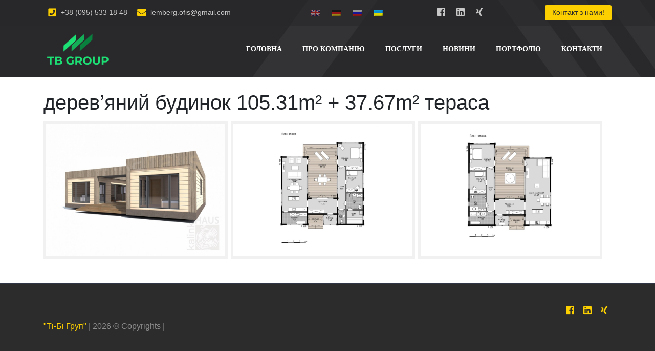

--- FILE ---
content_type: text/html; charset=UTF-8
request_url: https://t-b.group/bws-gallery/derev-yanyj-budynok-105-31m-37-67m-terasa/
body_size: 8929
content:
<!doctype html>
<html lang="uk"
	prefix="og: https://ogp.me/ns#" >
<head>
	<meta charset="UTF-8">
	<meta name="viewport" content="width=device-width, initial-scale=1">
	<link rel="profile" href="https://gmpg.org/xfn/11">

	<title>дерев’яний будинок 105.31m² + 37.67m² тераса | &quot;Ті-Бі Груп&quot;</title>

		<!-- All in One SEO 4.1.3.4 -->
		<link rel="canonical" href="https://t-b.group/bws-gallery/derev-yanyj-budynok-105-31m-37-67m-terasa/" />
		<meta property="og:site_name" content="&quot;Ті-Бі Груп&quot; | Будівельна компанія" />
		<meta property="og:type" content="article" />
		<meta property="og:title" content="дерев’яний будинок 105.31m² + 37.67m² тераса | &quot;Ті-Бі Груп&quot;" />
		<meta property="og:url" content="https://t-b.group/bws-gallery/derev-yanyj-budynok-105-31m-37-67m-terasa/" />
		<meta property="og:image" content="https://t-b.group/wp-content/uploads/2021/01/1-2.jpg" />
		<meta property="og:image:secure_url" content="https://t-b.group/wp-content/uploads/2021/01/1-2.jpg" />
		<meta property="og:image:width" content="1920" />
		<meta property="og:image:height" content="816" />
		<meta property="article:published_time" content="2021-04-25T18:56:24Z" />
		<meta property="article:modified_time" content="2021-05-16T15:45:39Z" />
		<script type="application/ld+json" class="aioseo-schema">
			{"@context":"https:\/\/schema.org","@graph":[{"@type":"WebSite","@id":"https:\/\/t-b.group\/#website","url":"https:\/\/t-b.group\/","name":"\"\u0422\u0456-\u0411\u0456 \u0413\u0440\u0443\u043f\"","description":"\u0411\u0443\u0434\u0456\u0432\u0435\u043b\u044c\u043d\u0430 \u043a\u043e\u043c\u043f\u0430\u043d\u0456\u044f","publisher":{"@id":"https:\/\/t-b.group\/#organization"}},{"@type":"Organization","@id":"https:\/\/t-b.group\/#organization","name":"\"\u0422\u0456-\u0411\u0456 \u0413\u0440\u0443\u043f\"","url":"https:\/\/t-b.group\/","logo":{"@type":"ImageObject","@id":"https:\/\/t-b.group\/#organizationLogo","url":"https:\/\/t-b.group\/wp-content\/uploads\/2019\/12\/logo.png","width":"133","height":"70"},"image":{"@id":"https:\/\/t-b.group\/#organizationLogo"}},{"@type":"BreadcrumbList","@id":"https:\/\/t-b.group\/bws-gallery\/derev-yanyj-budynok-105-31m-37-67m-terasa\/#breadcrumblist","itemListElement":[{"@type":"ListItem","@id":"https:\/\/t-b.group\/#listItem","position":"1","item":{"@type":"WebPage","@id":"https:\/\/t-b.group\/","name":"\u0414\u043e\u0434\u043e\u043c\u0443","description":"\u0411\u0443\u0434\u0456\u0432\u0435\u043b\u044c\u043d\u0430 \u043a\u043e\u043c\u043f\u0430\u043d\u0456\u044f","url":"https:\/\/t-b.group\/"},"nextItem":"https:\/\/t-b.group\/bws-gallery\/derev-yanyj-budynok-105-31m-37-67m-terasa\/#listItem"},{"@type":"ListItem","@id":"https:\/\/t-b.group\/bws-gallery\/derev-yanyj-budynok-105-31m-37-67m-terasa\/#listItem","position":"2","item":{"@type":"WebPage","@id":"https:\/\/t-b.group\/bws-gallery\/derev-yanyj-budynok-105-31m-37-67m-terasa\/","name":"\u0434\u0435\u0440\u0435\u0432'\u044f\u043d\u0438\u0439 \u0431\u0443\u0434\u0438\u043d\u043e\u043a 105.31m\u00b2 + 37.67m\u00b2 \u0442\u0435\u0440\u0430\u0441\u0430","url":"https:\/\/t-b.group\/bws-gallery\/derev-yanyj-budynok-105-31m-37-67m-terasa\/"},"previousItem":"https:\/\/t-b.group\/#listItem"}]},{"@type":"Person","@id":"https:\/\/t-b.group\/author\/tbadmin\/#author","url":"https:\/\/t-b.group\/author\/tbadmin\/","name":"tbadmin","image":{"@type":"ImageObject","@id":"https:\/\/t-b.group\/bws-gallery\/derev-yanyj-budynok-105-31m-37-67m-terasa\/#authorImage","url":"https:\/\/secure.gravatar.com\/avatar\/ee2e8c1dde2bd49f31bdfb17838abd6f?s=96&d=mm&r=g","width":"96","height":"96","caption":"tbadmin"}},{"@type":"WebPage","@id":"https:\/\/t-b.group\/bws-gallery\/derev-yanyj-budynok-105-31m-37-67m-terasa\/#webpage","url":"https:\/\/t-b.group\/bws-gallery\/derev-yanyj-budynok-105-31m-37-67m-terasa\/","name":"\u0434\u0435\u0440\u0435\u0432\u2019\u044f\u043d\u0438\u0439 \u0431\u0443\u0434\u0438\u043d\u043e\u043a 105.31m\u00b2 + 37.67m\u00b2 \u0442\u0435\u0440\u0430\u0441\u0430 | \"\u0422\u0456-\u0411\u0456 \u0413\u0440\u0443\u043f\"","inLanguage":"uk","isPartOf":{"@id":"https:\/\/t-b.group\/#website"},"breadcrumb":{"@id":"https:\/\/t-b.group\/bws-gallery\/derev-yanyj-budynok-105-31m-37-67m-terasa\/#breadcrumblist"},"author":"https:\/\/t-b.group\/author\/tbadmin\/#author","creator":"https:\/\/t-b.group\/author\/tbadmin\/#author","image":{"@type":"ImageObject","@id":"https:\/\/t-b.group\/#mainImage","url":"https:\/\/t-b.group\/wp-content\/uploads\/2021\/05\/615bdd3651111e83cf1cfcea78a5d0a8.jpg","width":"1000","height":"688"},"primaryImageOfPage":{"@id":"https:\/\/t-b.group\/bws-gallery\/derev-yanyj-budynok-105-31m-37-67m-terasa\/#mainImage"},"datePublished":"2021-04-25T18:56:24+03:00","dateModified":"2021-05-16T15:45:39+03:00"}]}
		</script>
		<!-- All in One SEO -->

<link rel='dns-prefetch' href='//ajax.googleapis.com' />
<link rel='dns-prefetch' href='//code.jquery.com' />
<link rel='dns-prefetch' href='//use.fontawesome.com' />
<link rel='dns-prefetch' href='//stackpath.bootstrapcdn.com' />
<link rel='dns-prefetch' href='//s.w.org' />
<link rel="alternate" type="application/rss+xml" title="&quot;Ті-Бі Груп&quot; &raquo; стрічка" href="https://t-b.group/feed/" />
<link rel="alternate" type="application/rss+xml" title="&quot;Ті-Бі Груп&quot; &raquo; Канал коментарів" href="https://t-b.group/comments/feed/" />
		<script type="text/javascript">
			window._wpemojiSettings = {"baseUrl":"https:\/\/s.w.org\/images\/core\/emoji\/13.0.1\/72x72\/","ext":".png","svgUrl":"https:\/\/s.w.org\/images\/core\/emoji\/13.0.1\/svg\/","svgExt":".svg","source":{"concatemoji":"https:\/\/t-b.group\/wp-includes\/js\/wp-emoji-release.min.js?ver=5.7.14"}};
			!function(e,a,t){var n,r,o,i=a.createElement("canvas"),p=i.getContext&&i.getContext("2d");function s(e,t){var a=String.fromCharCode;p.clearRect(0,0,i.width,i.height),p.fillText(a.apply(this,e),0,0);e=i.toDataURL();return p.clearRect(0,0,i.width,i.height),p.fillText(a.apply(this,t),0,0),e===i.toDataURL()}function c(e){var t=a.createElement("script");t.src=e,t.defer=t.type="text/javascript",a.getElementsByTagName("head")[0].appendChild(t)}for(o=Array("flag","emoji"),t.supports={everything:!0,everythingExceptFlag:!0},r=0;r<o.length;r++)t.supports[o[r]]=function(e){if(!p||!p.fillText)return!1;switch(p.textBaseline="top",p.font="600 32px Arial",e){case"flag":return s([127987,65039,8205,9895,65039],[127987,65039,8203,9895,65039])?!1:!s([55356,56826,55356,56819],[55356,56826,8203,55356,56819])&&!s([55356,57332,56128,56423,56128,56418,56128,56421,56128,56430,56128,56423,56128,56447],[55356,57332,8203,56128,56423,8203,56128,56418,8203,56128,56421,8203,56128,56430,8203,56128,56423,8203,56128,56447]);case"emoji":return!s([55357,56424,8205,55356,57212],[55357,56424,8203,55356,57212])}return!1}(o[r]),t.supports.everything=t.supports.everything&&t.supports[o[r]],"flag"!==o[r]&&(t.supports.everythingExceptFlag=t.supports.everythingExceptFlag&&t.supports[o[r]]);t.supports.everythingExceptFlag=t.supports.everythingExceptFlag&&!t.supports.flag,t.DOMReady=!1,t.readyCallback=function(){t.DOMReady=!0},t.supports.everything||(n=function(){t.readyCallback()},a.addEventListener?(a.addEventListener("DOMContentLoaded",n,!1),e.addEventListener("load",n,!1)):(e.attachEvent("onload",n),a.attachEvent("onreadystatechange",function(){"complete"===a.readyState&&t.readyCallback()})),(n=t.source||{}).concatemoji?c(n.concatemoji):n.wpemoji&&n.twemoji&&(c(n.twemoji),c(n.wpemoji)))}(window,document,window._wpemojiSettings);
		</script>
		<style type="text/css">
img.wp-smiley,
img.emoji {
	display: inline !important;
	border: none !important;
	box-shadow: none !important;
	height: 1em !important;
	width: 1em !important;
	margin: 0 .07em !important;
	vertical-align: -0.1em !important;
	background: none !important;
	padding: 0 !important;
}
</style>
	<link rel='stylesheet' id='contact-form-7-css'  href='https://t-b.group/wp-content/plugins/contact-form-7/includes/css/styles.css?ver=5.3.2' type='text/css' media='all' />
<link rel='stylesheet' id='tb-company-style-css'  href='https://t-b.group/wp-content/themes/tb-company/style.css?ver=5.7.14' type='text/css' media='all' />
<link rel='stylesheet' id='tb-company-fontawesome-css'  href='//use.fontawesome.com/releases/v5.0.7/css/all.css?ver=5.0.7' type='text/css' media='all' />
<link rel='stylesheet' id='tb-company-bootstrap-css'  href='//stackpath.bootstrapcdn.com/bootstrap/4.3.1/css/bootstrap.min.css?ver=4.3.1' type='text/css' media='all' />
<link rel='stylesheet' id='bws-custom-style-css'  href='https://t-b.group/wp-content/uploads/bws-custom-code/bws-custom-code.css?ver=5.7.14' type='text/css' media='all' />
<script type='text/javascript' src='https://t-b.group/wp-includes/js/jquery/jquery.min.js?ver=3.5.1' id='jquery-core-js'></script>
<script type='text/javascript' src='https://t-b.group/wp-includes/js/jquery/jquery-migrate.min.js?ver=3.3.2' id='jquery-migrate-js'></script>
<script type='text/javascript' src='//ajax.googleapis.com/ajax/libs/jquery/2.1.4/jquery.min.js?ver=2.1.4' id='tb-company-jguery-js'></script>
<script type='text/javascript' src='//code.jquery.com/jquery-migrate-1.2.1.min.js?ver=1.2.1' id='tb-company-jguery-migrate-js'></script>
<link rel="https://api.w.org/" href="https://t-b.group/wp-json/" /><link rel="EditURI" type="application/rsd+xml" title="RSD" href="https://t-b.group/xmlrpc.php?rsd" />
<link rel="wlwmanifest" type="application/wlwmanifest+xml" href="https://t-b.group/wp-includes/wlwmanifest.xml" /> 
<meta name="generator" content="WordPress 5.7.14" />
<link rel='shortlink' href='https://t-b.group/?p=1887' />
<link rel="alternate" type="application/json+oembed" href="https://t-b.group/wp-json/oembed/1.0/embed?url=https%3A%2F%2Ft-b.group%2Fbws-gallery%2Fderev-yanyj-budynok-105-31m-37-67m-terasa%2F" />
			<!-- Start ios -->
			<script type="text/javascript">
				( function( $ ){
					$( document ).ready( function() {
						$( '#fancybox-overlay' ).css( {
							'width' : $( document ).width()
						} );
					} );
				} )( jQuery );
			</script>
			<!-- End ios -->
		<style type="text/css">
.qtranxs_flag_en {background-image: url(https://t-b.group/wp-content/plugins/qtranslate-x/flags/gb.png); background-repeat: no-repeat;}
.qtranxs_flag_de {background-image: url(https://t-b.group/wp-content/plugins/qtranslate-x/flags/de.png); background-repeat: no-repeat;}
.qtranxs_flag_ru {background-image: url(https://t-b.group/wp-content/plugins/qtranslate-x/flags/ru.png); background-repeat: no-repeat;}
.qtranxs_flag_ua {background-image: url(https://t-b.group/wp-content/plugins/qtranslate-x/flags/ua.png); background-repeat: no-repeat;}
</style>
<link hreflang="en" href="https://t-b.group/en/bws-gallery/derev-yanyj-budynok-105-31m-37-67m-terasa/" rel="alternate" />
<link hreflang="de" href="https://t-b.group/de/bws-gallery/derev-yanyj-budynok-105-31m-37-67m-terasa/" rel="alternate" />
<link hreflang="ru" href="https://t-b.group/ru/bws-gallery/derev-yanyj-budynok-105-31m-37-67m-terasa/" rel="alternate" />
<link hreflang="ua" href="https://t-b.group/ua/bws-gallery/derev-yanyj-budynok-105-31m-37-67m-terasa/" rel="alternate" />
<link hreflang="x-default" href="https://t-b.group/bws-gallery/derev-yanyj-budynok-105-31m-37-67m-terasa/" rel="alternate" />
<meta name="generator" content="qTranslate-X 3.4.6.8" />
<!-- Analytics by WP-Statistics v13.2.3 - https://wp-statistics.com/ -->
		<style type="text/css">
					.site-title,
			.site-description {
				position: absolute;
				clip: rect(1px, 1px, 1px, 1px);
			}
				</style>
		<link rel="icon" href="https://t-b.group/wp-content/uploads/2019/12/favicon.png" sizes="32x32" />
<link rel="icon" href="https://t-b.group/wp-content/uploads/2019/12/favicon.png" sizes="192x192" />
<link rel="apple-touch-icon" href="https://t-b.group/wp-content/uploads/2019/12/favicon.png" />
<meta name="msapplication-TileImage" content="https://t-b.group/wp-content/uploads/2019/12/favicon.png" />
			<meta property="og:type" content="article" />
									<meta property="og:image" content="https://t-b.group/wp-content/uploads/2021/05/615bdd3651111e83cf1cfcea78a5d0a8.jpg" />
			<meta name="twitter:image" content="https://t-b.group/wp-content/uploads/2021/05/615bdd3651111e83cf1cfcea78a5d0a8.jpg" />
			

	<script>(function(d, s, id) {
  	var js, fjs = d.getElementsByTagName(s)[0];
  	if (d.getElementById(id)) return;
  	js = d.createElement(s); js.id = id;
  	js.src = 'https://connect.facebook.net/uk_UA/sdk.js#xfbml=1&version=v3.2';
  	fjs.parentNode.insertBefore(js, fjs);
	}(document, 'script', 'facebook-jssdk'));
	</script>

<script>
jQuery(document).ready(function() {
  jQuery(window).bind("load", function() {
    //Пример исключения ссылки:
    //jQuery('a[href*="#"]:not([href="#"],[href="#spu-209"],[href="#spu-211"],[href="#spu-212"],[href="#spu-213"],[href="#spu-214"],[href="#spu-215"],[href="#spu-217"])').click(function() {
    jQuery('a:not(.spu-clickable)[href*="#"]:not([href="#"])').click(function() {
      if (location.pathname.replace(/^\//, '') == this.pathname.replace(/^\//, '') ||
        location.hostname == this.hostname) {
        var target = jQuery(this.hash);
        target = target.length ? target : jQuery('[name=' + this.hash.slice(1) + ']');
        if (target.length) {
          jQuery("html, body").animate({
            // $('html, body').animate({
            scrollTop: target.offset().top - 30
          }, 1000);
          return false;
        }
      }
    });
  });
});
jQuery(document).ready(function($) {
var myHash = location.hash; //получаем значение хеша
location.hash = ''; //очищаем хеш
if(myHash[1] != undefined){ //проверяем, есть ли в хеше какое-то значение
$('html, body').animate(
{scrollTop: $(myHash).offset().top - 30}
, 1000); //скроллим за полсекунды
location.hash = myHash; //возвращаем хеш
};
});	
</script>
<script src="//code.jivosite.com/widget/Wy74t9GKsB" async></script>
<link rel="stylesheet" type="text/css" href="//kenwheeler.github.io/slick/slick/slick.css">
<link rel="stylesheet" type="text/css" href="//kenwheeler.github.io/slick/slick/slick-theme.css">	
	
<!-- Global site tag (gtag.js) - Google Analytics -->
<script async src="https://www.googletagmanager.com/gtag/js?id=UA-156541503-1"></script>
<script>
  window.dataLayer = window.dataLayer || [];
  function gtag(){dataLayer.push(arguments);}
  gtag('js', new Date());

  gtag('config', 'UA-156541503-1');
</script>
	<meta name="google-site-verification" content="xK_YhcFPwEXh9TG3cGgOWhUrkQnRCUuP0RC2f7L2isA" />
</head>

<body class="bws-gallery-template-default single single-bws-gallery postid-1887 wp-custom-logo gllr_tb-company.com no-sidebar">
<div id="page" class="site">
	<a class="skip-link screen-reader-text" href="#content">Skip to content</a>
	<header id="masthead" class="site-header">
		<div class="top-panel">
		<div class="container">
		<div class="row">
		 	<div class="col-12 col-md-5 col-lg-5">
											<span class="info-contacts"><a href="tel:+38 (095) 533 18 48"><i class="fas fa-phone-square"></i> +38 (095) 533 18 48</a></span>
									 <span class="info-contacts"><a href="mailto:lemberg.ofis@gmail.com"><i class="fas fa-envelope"></i> lemberg.ofis@gmail.com</a></span>
						</div>
			<div class="col-12 col-md-3 col-lg-3 top-lang">	
			<style type="text/css">
.qtranxs_widget ul { margin: 0; }
.qtranxs_widget ul li
{
display: inline; /* horizontal list, use "list-item" or other appropriate value for vertical list */
list-style-type: none; /* use "initial" or other to enable bullets */
margin: 0 5px 0 0; /* adjust spacing between items */
opacity: 0.5;
-o-transition: 1s ease opacity;
-moz-transition: 1s ease opacity;
-webkit-transition: 1s ease opacity;
transition: 1s ease opacity;
}
/* .qtranxs_widget ul li span { margin: 0 5px 0 0; } */ /* other way to control spacing */
.qtranxs_widget ul li.active { opacity: 0.8; }
.qtranxs_widget ul li:hover { opacity: 1; }
.qtranxs_widget img { box-shadow: none; vertical-align: middle; display: initial; }
.qtranxs_flag { height:12px; width:18px; display:block; }
.qtranxs_flag_and_text { padding-left:20px; }
.qtranxs_flag span { display:none; }
</style>
<div class="widget qtranxs_widget">
<ul class="language-chooser language-chooser-image qtranxs_language_chooser" id="qtranslate--1-chooser">
<li class="lang-en"><a href="https://t-b.group/en/bws-gallery/derev-yanyj-budynok-105-31m-37-67m-terasa/" hreflang="en" title="English (en)" class="qtranxs_image qtranxs_image_en"><img src="https://t-b.group/wp-content/plugins/qtranslate-x/flags/gb.png" alt="English (en)" /><span style="display:none">English</span></a></li>
<li class="lang-de"><a href="https://t-b.group/de/bws-gallery/derev-yanyj-budynok-105-31m-37-67m-terasa/" hreflang="de" title="Deutsch (de)" class="qtranxs_image qtranxs_image_de"><img src="https://t-b.group/wp-content/plugins/qtranslate-x/flags/de.png" alt="Deutsch (de)" /><span style="display:none">Deutsch</span></a></li>
<li class="lang-ru"><a href="https://t-b.group/ru/bws-gallery/derev-yanyj-budynok-105-31m-37-67m-terasa/" hreflang="ru" title="Русский (ru)" class="qtranxs_image qtranxs_image_ru"><img src="https://t-b.group/wp-content/plugins/qtranslate-x/flags/ru.png" alt="Русский (ru)" /><span style="display:none">Русский</span></a></li>
<li class="lang-ua active"><a href="https://t-b.group/ua/bws-gallery/derev-yanyj-budynok-105-31m-37-67m-terasa/" hreflang="ua" title="Українська (ua)" class="qtranxs_image qtranxs_image_ua"><img src="https://t-b.group/wp-content/plugins/qtranslate-x/flags/ua.png" alt="Українська (ua)" /><span style="display:none">Українська</span></a></li>
</ul><div class="qtranxs_widget_end"></div>
</div>			</div>
			<div class="col-12 col-md-2 col-lg-2 top-link">
								<a class="top-social" title="Facebook" href="https://www.facebook.com/gruptb" target="_blank"><i class="fab fa-facebook"></i></a> 																				<a class="top-social" title="Linkedin" href="https://www.linkedin.com/company/t-bgroup" target="_blank"><i class="fab fa-linkedin"></i></a>								<a class="top-social" title="Xing" href="https://www.xing.com/companies/kontaktanbahnung-geschaftsvermittlung-begleitunginderukraine" target="_blank"><i class="fab fa-xing"></i></a>			</div>
			<div class="col-12 col-md-2 col-lg-2" style="text-align: right;">
			<a class="top-button pull-right" href="/#contacts">
			Контакт з нами!	
			</a>
			</div>
			</div>
			</div>
		</div>
	<div class="container">	
	<div class="row">
			<div class="col-12 col-md-3 col-lg-3">	
				<div class="site-branding">
				<a href="https://t-b.group/" class="custom-logo-link" rel="home"><img width="133" height="70" src="https://t-b.group/wp-content/uploads/2019/12/logo.png" class="custom-logo" alt="&quot;Ті-Бі Груп&quot;" /></a>				<p class="site-title"><a href="https://t-b.group/" rel="home">&quot;Ті-Бі Груп&quot;</a></p>
								<p class="site-description">Будівельна компанія</p>
								</div><!-- .site-branding -->
			</div>
			<div class="col-12 col-md-9 col-lg-9">
				<nav id="site-navigation" class="main-navigation pull-right">
				<button class="menu-toggle" aria-controls="primary-menu" aria-expanded="false"><i class="fa fa-bars"></i> Меню сайту</button>
				<div class="menu-menu-1-container"><ul id="primary-menu" class="menu"><li id="menu-item-25" class="menu-item menu-item-type-post_type menu-item-object-page menu-item-home menu-item-25"><a href="https://t-b.group/">Головна</a></li>
<li id="menu-item-27" class="menu-item menu-item-type-custom menu-item-object-custom menu-item-27"><a href="/#about">Про компанію</a></li>
<li id="menu-item-28" class="menu-item menu-item-type-custom menu-item-object-custom menu-item-28"><a href="/#service">Послуги</a></li>
<li id="menu-item-103" class="menu-item menu-item-type-custom menu-item-object-custom menu-item-103"><a href="/#article">Новини</a></li>
<li id="menu-item-212" class="menu-item menu-item-type-custom menu-item-object-custom menu-item-212"><a href="/#portfolio">Портфоліо</a></li>
<li id="menu-item-29" class="menu-item menu-item-type-custom menu-item-object-custom menu-item-29"><a href="/#contacts">Контакти</a></li>
</ul></div>				</nav><!-- #site-navigation -->
			</div>
		</div>
		</div>
	</header><!-- #masthead -->
		<div id="content" class="site-content clearfix">
<div class="wrap gllr_wrap">
	<div id="primary" class="content-area">
		<div id="container" class="site-content site-main">
		<div class="artical-title artical-section" style="height:150px;"></div>	
			<div id="content" class="container pt-3 pb-5">
								<h1 class="home_page_title single-header">дерев&#8217;яний будинок 105.31m² + 37.67m² тераса</h1>
				<div class="gallery_box_single">
												<div class="portfolio clearfix gllr_grid" data-gllr-columns="3" data-gllr-border-width="5">
																		<div class="gllr_image_row">
																			<div class="gllr_image_block">
											<p style="width:360px;height:268px;">
																										<a data-fancybox="gallery_fancybox_1887" href="https://t-b.group/wp-content/uploads/2021/05/615bdd3651111e83cf1cfcea78a5d0a8.jpg" title="" >
															<img width="350"height="258" style="width:350px;height:258px;border-width: 5px; border-color:#F1F1F1;border: 5px solid #F1F1F1" alt="" title="" src="https://t-b.group/wp-content/uploads/2021/05/615bdd3651111e83cf1cfcea78a5d0a8.jpg" rel="https://t-b.group/wp-content/uploads/2021/05/615bdd3651111e83cf1cfcea78a5d0a8.jpg" />
														</a>
																								</p>
																					</div><!-- .gllr_image_block -->
																			<div class="gllr_image_block">
											<p style="width:360px;height:268px;">
																										<a data-fancybox="gallery_fancybox_1887" href="https://t-b.group/wp-content/uploads/2021/05/plan-B_7.jpg" title="" >
															<img width="350"height="258" style="width:350px;height:258px;border-width: 5px; border-color:#F1F1F1;border: 5px solid #F1F1F1" alt="" title="" src="https://t-b.group/wp-content/uploads/2021/05/plan-B_7.jpg" rel="https://t-b.group/wp-content/uploads/2021/05/plan-B_7.jpg" />
														</a>
																								</p>
																					</div><!-- .gllr_image_block -->
																			<div class="gllr_image_block">
											<p style="width:360px;height:268px;">
																										<a data-fancybox="gallery_fancybox_1887" href="https://t-b.group/wp-content/uploads/2021/05/plan-A_9.jpg" title="" >
															<img width="350"height="258" style="width:350px;height:258px;border-width: 5px; border-color:#F1F1F1;border: 5px solid #F1F1F1" alt="" title="" src="https://t-b.group/wp-content/uploads/2021/05/plan-A_9.jpg" rel="https://t-b.group/wp-content/uploads/2021/05/plan-A_9.jpg" />
														</a>
																								</p>
																					</div><!-- .gllr_image_block -->
																				<div class="clear"></div>
										</div><!-- .gllr_image_row -->
																</div><!-- .gallery.clearfix -->
										</div><!-- .gallery_box_single -->
							<div class="gllr_clear"></div>
			</div><!-- .hentry -->
					</div><!-- #container -->
	</div><!-- .content-area -->
	</div><!-- .wrap -->

	</div><!-- #content -->

	<footer id="colophon" class="site-footer">
	<div class="container">
	<div class="site-info">	
	<div class="row">
		<div class="col-12 col-md-9 col-lg-9">	
			<a href="https:/">&quot;Ті-Бі Груп&quot;</a>
			<span class="sep"> | 2026 © Copyrights | </span>
			<!--LiveInternet counter--><a href="https://www.liveinternet.ru/click"
target="_blank"><img id="licntE81F" width="88" height="15" style="border:0" 
title="LiveInternet: показано число посетителей за сегодня"
src="[data-uri]"
alt=""/></a><script>(function(d,s){d.getElementById("licntE81F").src=
"https://counter.yadro.ru/hit?t26.6;r"+escape(d.referrer)+
((typeof(s)=="undefined")?"":";s"+s.width+"*"+s.height+"*"+
(s.colorDepth?s.colorDepth:s.pixelDepth))+";u"+escape(d.URL)+
";h"+escape(d.title.substring(0,150))+";"+Math.random()})
(document,screen)</script><!--/LiveInternet-->
		</div>
		<div class="col-12 col-md-3 col-lg-3">
							<div class="footer-social">
									<a class="top-social" title="Facebook" href="https://www.facebook.com/gruptb" target="_blank"><i class="fab fa-facebook"></i></a> 																				<a class="top-social" title="Linkedin" href="https://www.linkedin.com/company/t-bgroup" target="_blank"><i class="fab fa-linkedin"></i></a>								<a class="top-social" title="Xing" href="https://www.xing.com/companies/kontaktanbahnung-geschaftsvermittlung-begleitunginderukraine" target="_blank"><i class="fab fa-xing"></i></a>				</div>	
		</div>
		</div><!-- .site-info -->	
	</div>
	</div>	
	</footer><!-- #colophon -->
</div><!-- #page -->

			<script type="text/javascript">
				var gllr_onload = window.onload;
				function gllr_fancy_init() {
					var options = {
						loop    : true,
						arrows  : false,
						infobar : true,
						caption : function( instance, current ) {
							current.full_src = jQuery( this ).find( 'img' ).attr( 'rel' );
							var title = jQuery( this ).attr( 'title' ).replace(/</g, "&lt;");
							return title ? '<div>' + title + '</div>' : '';
						},
						buttons : ['close']
					};
											options.buttons.unshift( 'slideShow' );
						options.slideShow = { autoStart : true, speed : 2500 };
											jQuery( "a[data-fancybox=gallery_fancybox_1887]" ).fancybox( options );
									}
				if ( typeof gllr_onload === 'function' ) {
					window.onload = function() {
						gllr_onload();
						gllr_fancy_init();
					}
				} else {
					window.onload = gllr_fancy_init;
				}
			</script>
			<link rel='stylesheet' id='dashicons-css'  href='https://t-b.group/wp-includes/css/dashicons.min.css?ver=5.7.14' type='text/css' media='all' />
<link rel='stylesheet' id='gllr_stylesheet-css'  href='https://t-b.group/wp-content/plugins/gallery-plugin/css/frontend_style.css?ver=5.7.14' type='text/css' media='all' />
<link rel='stylesheet' id='gllr_fancybox_stylesheet-css'  href='https://t-b.group/wp-content/plugins/gallery-plugin/fancybox/jquery.fancybox.min.css?ver=5.7.14' type='text/css' media='all' />
<script type='text/javascript' id='contact-form-7-js-extra'>
/* <![CDATA[ */
var wpcf7 = {"apiSettings":{"root":"https:\/\/t-b.group\/wp-json\/contact-form-7\/v1","namespace":"contact-form-7\/v1"}};
/* ]]> */
</script>
<script type='text/javascript' src='https://t-b.group/wp-content/plugins/contact-form-7/includes/js/scripts.js?ver=5.3.2' id='contact-form-7-js'></script>
<script type='text/javascript' src='https://t-b.group/wp-content/themes/tb-company/js/navigation.js?ver=20151215' id='tb-company-navigation-js'></script>
<script type='text/javascript' src='https://t-b.group/wp-content/themes/tb-company/js/skip-link-focus-fix.js?ver=20151215' id='tb-company-skip-link-focus-fix-js'></script>
<script type='text/javascript' src='https://t-b.group/wp-includes/js/wp-embed.min.js?ver=5.7.14' id='wp-embed-js'></script>
<script type='text/javascript' src='https://t-b.group/wp-content/plugins/gallery-plugin/js/frontend_script.js?ver=5.7.14' id='gllr_js-js'></script>
<script type='text/javascript' src='https://t-b.group/wp-content/plugins/gallery-plugin/fancybox/jquery.fancybox.min.js?ver=1' id='bws_fancybox-js'></script>

<script type="text/javascript" src="//kenwheeler.github.io/slick/slick/slick.js"></script>
<script type="text/javascript">
$(document).ready(function(){
	$('.gallery').slick({
  	infinite: true,
  	speed: 1200,
	autoplay: true,
  	autoplaySpeed: 3000,
  	slidesToShow: 5,
  	slidesToScroll: 3,
  	responsive: [
    {
      breakpoint: 1024,
      settings: {
        slidesToShow: 3,
        slidesToScroll: 3,
        infinite: true,
        dots: true
      }
    },
    {
      breakpoint: 600,
      settings: {
		infinite: true,
  		speed: 1200,
		autoplay: true,
  		autoplaySpeed: 3000,  
        slidesToShow: 2,
        slidesToScroll: 2,
		dots: true
      }
    },
    {
      breakpoint: 480,
      settings: {
		infinite: true, 
        slidesToShow: 1,
		autoplay: true,
  		autoplaySpeed: 3000,    
        slidesToScroll: 1
      }
    }
    // You can unslick at a given breakpoint now by adding:
    // settings: "unslick"
    // instead of a settings object
  	]
	});
});
</script>


</body>
</html>


--- FILE ---
content_type: text/css
request_url: https://t-b.group/wp-content/themes/tb-company/style.css?ver=5.7.14
body_size: 32356
content:
/*!
Theme Name: TB Company
Theme URI: http://tb-company.com/
Author: RadmiN
Author URI: http://tb-company.com/
Description: Description
Version: 1.0.0
License: GNU General Public License v2 or later
License URI: LICENSE
Text Domain: tb-company
Tags: custom-background, custom-logo, custom-menu, featured-images, threaded-comments, translation-ready

Normalizing styles have been helped along thanks to the fine work of
*/
/*--------------------------------------------------------------
>>> TABLE OF CONTENTS:
----------------------------------------------------------------
# Normalize
# Typography
# Elements
# Forms
# Navigation
	## Links
	## Menus
# Accessibility
# Alignments
# Clearings
# Widgets
# Content
	## Posts and pages
	## Comments
# Infinite scroll
# Media
	## Captions
	## Galleries
--------------------------------------------------------------*/
/*--------------------------------------------------------------
# Normalize
--------------------------------------------------------------*/
/* normalize.css v8.0.0 | MIT License | github.com/necolas/normalize.css */

/* Document
	 ========================================================================== */

/**
 * 1. Correct the line height in all browsers.
 * 2. Prevent adjustments of font size after orientation changes in iOS.
 */

html {
	line-height: 1.15; /* 1 */
	-webkit-text-size-adjust: 100%; /* 2 */
}

/* Sections
	 ========================================================================== */

/**
 * Remove the margin in all browsers.
 */

body {
	margin: 0;
	font-family: montserrat;
}

.entry-content {
	color:#222;
	font-size:1.1em;
	width:100%;
	line-height: 1.7em;
	font-family: montserrat;
}

/**
 * Correct the font size and margin on `h1` elements within `section` and
 * `article` contexts in Chrome, Firefox, and Safari.
 */

h1 {
	font-size: 2em;
	margin: 0.67em 0;
}

/* Grouping content
	 ========================================================================== */

/**
 * 1. Add the correct box sizing in Firefox.
 * 2. Show the overflow in Edge and IE.
 */

hr {
	box-sizing: content-box; /* 1 */
	height: 0; /* 1 */
	overflow: visible; /* 2 */
}

/**
 * 1. Correct the inheritance and scaling of font size in all browsers.
 * 2. Correct the odd `em` font sizing in all browsers.
 */

pre {
	font-family: monospace, monospace; /* 1 */
	font-size: 1em; /* 2 */
}

/* Text-level semantics
	 ========================================================================== */

/**
 * Remove the gray background on active links in IE 10.
 */

a {
	background-color: transparent;
}

/**
 * 1. Remove the bottom border in Chrome 57-
 * 2. Add the correct text decoration in Chrome, Edge, IE, Opera, and Safari.
 */

abbr[title] {
	border-bottom: none; /* 1 */
	text-decoration: underline; /* 2 */
	text-decoration: underline dotted; /* 2 */
}

/**
 * Add the correct font weight in Chrome, Edge, and Safari.
 */

b,
strong {
	font-weight: bolder;
}

/**
 * 1. Correct the inheritance and scaling of font size in all browsers.
 * 2. Correct the odd `em` font sizing in all browsers.
 */

code,
kbd,
samp {
	font-family: monospace, monospace; /* 1 */
	font-size: 1em; /* 2 */
}

/**
 * Add the correct font size in all browsers.
 */

small {
	font-size: 80%;
}

/**
 * Prevent `sub` and `sup` elements from affecting the line height in
 * all browsers.
 */

sub,
sup {
	font-size: 75%;
	line-height: 0;
	position: relative;
	vertical-align: baseline;
}

sub {
	bottom: -0.25em;
}

sup {
	top: -0.5em;
}

/* Embedded content
	 ========================================================================== */

/**
 * Remove the border on images inside links in IE 10.
 */

img {
	border-style: none;
}

/* Forms
	 ========================================================================== */

/**
 * 1. Change the font styles in all browsers.
 * 2. Remove the margin in Firefox and Safari.
 */

button,
input,
optgroup,
select,
textarea {
	font-family: inherit; /* 1 */
	font-size: 100%; /* 1 */
	line-height: 1.15; /* 1 */
	margin: 0; /* 2 */
}

/**
 * Show the overflow in IE.
 * 1. Show the overflow in Edge.
 */

button,
input { /* 1 */
	overflow: visible;
}

/**
 * Remove the inheritance of text transform in Edge, Firefox, and IE.
 * 1. Remove the inheritance of text transform in Firefox.
 */

button,
select { /* 1 */
	text-transform: none;
}

/**
 * Correct the inability to style clickable types in iOS and Safari.
 */

button,
[type="button"],
[type="reset"],
[type="submit"] {
	-webkit-appearance: button;
}

/**
 * Remove the inner border and padding in Firefox.
 */

button::-moz-focus-inner,
[type="button"]::-moz-focus-inner,
[type="reset"]::-moz-focus-inner,
[type="submit"]::-moz-focus-inner {
	border-style: none;
	padding: 0;
}

/**
 * Restore the focus styles unset by the previous rule.
 */

button:-moz-focusring,
[type="button"]:-moz-focusring,
[type="reset"]:-moz-focusring,
[type="submit"]:-moz-focusring {
	outline: 1px dotted ButtonText;
}

/**
 * Correct the padding in Firefox.
 */

fieldset {
	padding: 0.35em 0.75em 0.625em;
}

/**
 * 1. Correct the text wrapping in Edge and IE.
 * 2. Correct the color inheritance from `fieldset` elements in IE.
 * 3. Remove the padding so developers are not caught out when they zero out
 *		`fieldset` elements in all browsers.
 */

legend {
	box-sizing: border-box; /* 1 */
	color: inherit; /* 2 */
	display: table; /* 1 */
	max-width: 100%; /* 1 */
	padding: 0; /* 3 */
	white-space: normal; /* 1 */
}

/**
 * Add the correct vertical alignment in Chrome, Firefox, and Opera.
 */

progress {
	vertical-align: baseline;
}

/**
 * Remove the default vertical scrollbar in IE 10+.
 */

textarea {
	overflow: auto;
}

/**
 * 1. Add the correct box sizing in IE 10.
 * 2. Remove the padding in IE 10.
 */

[type="checkbox"],
[type="radio"] {
	box-sizing: border-box; /* 1 */
	padding: 0; /* 2 */
}

/**
 * Correct the cursor style of increment and decrement buttons in Chrome.
 */

[type="number"]::-webkit-inner-spin-button,
[type="number"]::-webkit-outer-spin-button {
	height: auto;
}

/**
 * 1. Correct the odd appearance in Chrome and Safari.
 * 2. Correct the outline style in Safari.
 */

[type="search"] {
	-webkit-appearance: textfield; /* 1 */
	outline-offset: -2px; /* 2 */
}

/**
 * Remove the inner padding in Chrome and Safari on macOS.
 */

[type="search"]::-webkit-search-decoration {
	-webkit-appearance: none;
}

/**
 * 1. Correct the inability to style clickable types in iOS and Safari.
 * 2. Change font properties to `inherit` in Safari.
 */

::-webkit-file-upload-button {
	-webkit-appearance: button; /* 1 */
	font: inherit; /* 2 */
}

/* Interactive
	 ========================================================================== */

/*
 * Add the correct display in Edge, IE 10+, and Firefox.
 */

details {
	display: block;
}

/*
 * Add the correct display in all browsers.
 */

summary {
	display: list-item;
}

/* Misc
	 ========================================================================== */

/**
 * Add the correct display in IE 10+.
 */

template {
	display: none;
}

/**
 * Add the correct display in IE 10.
 */

[hidden] {
	display: none;
}

/*--------------------------------------------------------------
# Typography
--------------------------------------------------------------*/
body,
button,
input,
select,
optgroup,
textarea {
	color: #404040;
	font-family: sans-serif;
	font-size: 16px;
	font-size: 1rem;
	line-height: 1.5;
}

h1, h2, h3, h4, h5, h6 {
	clear: both;
}

p {
	margin-bottom: 1.5em;
}

dfn, cite, em, i {
	font-style: italic;
}

blockquote {
	margin: 0 1.5em;
}

address {
	margin: 0 0 1.5em;
}

pre {
	background: #eee;
	font-family: "Courier 10 Pitch", Courier, monospace;
	font-size: 15px;
	font-size: 0.9375rem;
	line-height: 1.6;
	margin-bottom: 1.6em;
	max-width: 100%;
	overflow: auto;
	padding: 1.6em;
}

code, kbd, tt, var {
	font-family: Monaco, Consolas, "Andale Mono", "DejaVu Sans Mono", monospace;
	font-size: 15px;
	font-size: 0.9375rem;
}

abbr, acronym {
	border-bottom: 1px dotted #666;
	cursor: help;
}

mark, ins {
	background: #fff9c0;
	text-decoration: none;
}

big {
	font-size: 125%;
}

/*--------------------------------------------------------------
# Elements
--------------------------------------------------------------*/
html {
	box-sizing: border-box;
}

*,
*:before,
*:after {
	/* Inherit box-sizing to make it easier to change the property for components that leverage other behavior; see https://css-tricks.com/inheriting-box-sizing-probably-slightly-better-best-practice/ */
	box-sizing: inherit;
}

body {
	background: #fff;
	/* Fallback for when there is no custom background color defined. */
}

hr {
	background-color: #ccc;
	border: 0;
	height: 1px;
	margin-bottom: 1.5em;
}

ul {
	list-style: disc;
}

ol {
	list-style: decimal;
}

li > ul,
li > ol {
	margin-bottom: 0;
	margin-left: 1.5em;
}

dt {
	font-weight: bold;
}

dd {
	margin: 0 1.5em 1.5em;
}

img {
	height: auto;
	/* Make sure images are scaled correctly. */
	max-width: 100%;
	/* Adhere to container width. */
}

figure {
	margin: 1em 0;
	/* Extra wide images within figure tags don't overflow the content area. */
}

table {
	margin: 0 0 1.5em;
	width: 100%;
}

.gllr_pagination.pagination {
	margin-top: 25px!important;
}

.gllr_pagination.pagination .page-numbers{
	padding: 5px 12px;
	border: 1px solid #FFEB3B;
    margin-right: 10px;
    border-radius: 4px;
}

.gllr_pagination.pagination a {
	color:#ff9800;
}
/*--------------------------------------------------------------
# Forms
--------------------------------------------------------------*/
button,
input[type="button"],
input[type="reset"],
input[type="submit"] {
	border:none;
	background: #e6e6e6;
	color: rgba(0, 0, 0, 0.8);
	font-size: 12px;
	font-size: 0.75rem;
	line-height: 1;
	padding: .6em 1em .4em;
}

button:hover,
input[type="button"]:hover,
input[type="reset"]:hover,
input[type="submit"]:hover {
	border-color: #ccc #bbb #aaa;
}

button:active, button:focus,
input[type="button"]:active,
input[type="button"]:focus,
input[type="reset"]:active,
input[type="reset"]:focus,
input[type="submit"]:active,
input[type="submit"]:focus {
	border-color: #aaa #bbb #bbb;
}

input[type="text"],
input[type="email"],
input[type="url"],
input[type="password"],
input[type="search"],
input[type="number"],
input[type="tel"],
input[type="range"],
input[type="date"],
input[type="month"],
input[type="week"],
input[type="time"],
input[type="datetime"],
input[type="datetime-local"],
input[type="color"],
textarea {
	color: #666;
	border: 1px solid #ccc;
	padding: 3px;
}

input[type="text"]:focus,
input[type="email"]:focus,
input[type="url"]:focus,
input[type="password"]:focus,
input[type="search"]:focus,
input[type="number"]:focus,
input[type="tel"]:focus,
input[type="range"]:focus,
input[type="date"]:focus,
input[type="month"]:focus,
input[type="week"]:focus,
input[type="time"]:focus,
input[type="datetime"]:focus,
input[type="datetime-local"]:focus,
input[type="color"]:focus,
textarea:focus {
	color: #111;
}

select {
	border: 1px solid #ccc;
}

textarea {
	width: 100%;
}

.wpcf7-form .wpcf7-quiz, .wpcf7-form input[type=number], .wpcf7-form input[type=date], .wpcf7-form input.wpcf7-text, .wpcf7 textarea {
    padding: 12px;
    padding-left: 20px;
	width: 100%;
	outline: 0;
}

.wpcf7 textarea {
	max-height:100px;
}
.wpcf7-form .wpcf7-quiz, .wpcf7-form input[type=number], .wpcf7-form input[type=date], .wpcf7-form input.wpcf7-text, .wpcf7 textarea {
	border: 1px solid #dfe5e8;
	color: #666;
    background-color: #f4f6f7;
}
.wpcf7 p {
	margin-bottom: 24px;
}

.wpcf7-form input[type=submit] {
	height: 50px;
    line-height: 30px;
    padding: 10px 40px;
    font-size: 20px;
	outline: 0;
	text-transform:uppercase;
	background-color: #fbcf00;
	width:100%;
	color: #fff;
	font-family: montserrat;
	font-weight: 700;
}

.wpcf7-form input[type=submit]:hover {
	background-color: #2c2c2c;
}
/*--------------------------------------------------------------
# Navigation
--------------------------------------------------------------*/
.main-items {
	height: 50vh;
    background-size: cover;
	overflow:hidden;
    position: relative;
    background-position: center center;
	border-right:1px solid #ffc107;
	border-bottom:1px solid #ffc107;
	transition: all 0.5s ease-in-out;
}
.main-items a {
	color: #fff;
    font-size: 22px;
	text-transform: uppercase;
	display:block;
	width:100%;
	font-weight:bold;
    bottom: 20px;
	position: absolute;
    padding: 10px 10px;
}
.main-items:after {
	content:'';
	position:absolute;
	left:0;
	top:0px;
	color:#fff;
	font-size: 22px;
	opacity:1;
	width:100%;
	height:100%;
	background: rgba(0,0,0,0.25);
	transition: 0.5s ease-in-out;
}

.main-items:hover::after {
	background: none;
	box-shadow: inset 0px 0px 0px 11px rgba(0,0,0,0.6);
}

.main-items:hover a {
	color:#ffc107;
	text-decoration:underline;
}
.read-more-bnt {
	border-radius: 3px;
    background-color: #fbcf00;
    color: #2c2c2c;
    padding: 0 17px;
    font-size: 14px;
	text-transform: uppercase;
	font-weight:bold;
	height: 40px;
    line-height: 40px;
	display: inline-block;
    text-align: center;
	transition: all .3s;
	white-space: nowrap;
	margin: 35px 0 35px 0;
}

.read-more-bnt:hover {
	background-color: #2c2c2c;
	color: #fbcf00;
}

.service-items {
	background-position: center;
    background-repeat: no-repeat;
    background-size: cover;
	width: 100%;
	min-height:500px;
}

.service-desc:hover {
	 background-color: rgba(39,41,44,0.95);
}
.service-desc h2:hover {
	border-bottom: 2px solid #fbcf00;
}

.service-desc .sub-service {
	color: #fff;
    font-size: 15px;
    display: block;
	max-width: 650px;
    text-transform: uppercase;
    padding: 7px 10px 10px 0px;
	outline:none;
    margin: 3px 10px 0 0;
    border-bottom: 1px solid #aaa;
}

.sub-service:before {
	content: "\f054";
  	font-family: 'Font Awesome\ 5 Free';
 	 font-weight: 900;
    font-style: normal;
    text-decoration: inherit;
	color: #fbcf00;
    font-size: 16px;
    margin-right: 10px;
}

.service-head {
	height: 150px;
    margin-bottom: -10px;
    border-bottom: 1px solid #fbcf00;
    box-shadow: 0px 2px 6px rgb(41, 41, 43);
} 

.service-desc {
	padding-top: 35px;
    padding-left: 50px;
    background-color: rgba(39,41,44,0.85);
	color:#fff;
	font-size: 18px;
	width:50%;
	height: 100%;
	float: right;
	transition: 0.4s all ease-in-out;
}

.service:nth-child(2n) .service-desc {
	float: left;
}

.service-desc h2 {
	color: #fff;
	font-size: 32px;
	letter-spacing: .05em;
	font-family: montserrat;
	padding-bottom:25px;
	border-bottom: 1px solid #fbcf00;
	border-top-width: 2px;
	margin-bottom: 25px;
}

.about-section, .contact-section {
	background-image: url(./assets/bg-about.png);
}
.about-section, .artical-section, .contact-section {
    background-position: center;
    background-repeat: no-repeat;
    background-size: cover;
	color: #8d8d8d;
	font-size: 18px;
	font-family: montserrat;
    padding: 30px 15px;
	min-height:450px;
}
.about-title, .artical-title, .portfolio-title {
	color: #2c2c2c;
    text-transform: uppercase;
	font-family: montserrat;
	font-size: 45px;
    letter-spacing: .04em;
    font-weight: 700;
	margin-bottom: 10px;
}

.artical-section {
	background-image: url(./assets/bg-article.jpg);
	position: relative;
    min-height:auto;
}

.artical-title {
	color: #fff;
	font-size: 36px;
	text-align:center;
	text-transform:uppercase;
}

.article-content .entry-title {
	color: #010101;
    font-size: 20px;
    padding: 10px;
    margin-top: -70px;
	max-height:68px;
	overflow:hidden;
    position: absolute;
    background: rgba(255, 255, 255, 0.81);
	transition: 0.3s ease-in-out
}

.article-content .entry-title:hover {
	color: #fff;
	padding-right: 15px;
    padding-left: 15px;
	background: rgba(0, 0, 0, 0.81);
}

.entry-header {
	background-color: rgba(41, 41, 43, 0.8);
    padding: 25px;
    color: #fff;
    display: block;
    margin: 0 auto;
	border: 2px solid #ffc107;
	border-top:none;
	border-bottom:none;
    max-width: 600px;
    text-align: center;
    margin-top: 12%;
}

.entry-title {
	font-size: 30px;
}

.single-header img {
	margin-bottom:15px
}

.single-related-posts {
	margin-bottom:25px
}

ul.sub-relate {
	list-style:none;
	padding:0;
	font-size: 18px;
	margin-bottom:30px;
}

.sub-relate li {
	padding: 20px 8px;
    border: 1px solid #fbcf00;
    margin-bottom: 30px;
	background: linear-gradient(to right, rgba(251,207,0,1) 0%, rgba(255,255,255,1) 53%);
}
.sub-relate li a {
	color:#000;
	text-transform:uppercase
}
.artical-news {
	 margin-bottom: 45px;
}
.artical-name {
	margin-bottom: 15px;
    margin-top: 5px;
	font-size: 25px;
	color: #2c2c2c;
	line-height: 30px;
	font-weight:400;
	text-transform: uppercase;
	letter-spacing: .03em;
}

.artical-content {
	font-weight:400;
	background-color: #f4f6f7;
	border-top-width: 0;
    padding: 11px 17px 11px 18px;	
}
.artical-content p {
	color: #8d8d8d;
	font-size: 15px;
	line-height: 24px;
}

.artical-social {
	float: right;
    display: inline-block;
}	
.artical-social a{
	font-size:24px;
	color:#666;
	padding:0 3px;
}

.contact-link {
	margin-top:10px;
	display:block;
	color:#ffc107;
	font-weight:bold;
	font-size:38px;
}

.contact-adress {
	margin-top:15px;
	display:block;
	color:#ffc107;
	font-weight:bold;
	font-size:25px;
}

.divider {
	position: relative;
    border-top: 1px solid transparent;
    height: 0;
    font-size: 0;
    line-height: 0;
}

.portfolio-btn {
	margin: 0 auto;
    font-size: 25px;
    text-transform: uppercase;
    padding: 7px 20px;
    height: 54px;
    background-color: #fbcf00;
    color: #29292b;
    border-radius: 7px;
}

.portfolio-btn:hover {
	background-color: #fff;
    color: #795548!important;
	border:1px solid #fbcf00
}

.qtranxs_widget img {
	vertical-align:bottom!important
}
/*--------------------------------------------------------------
## Links
--------------------------------------------------------------*/
a {
	color: #c8c8c8;
}

a:hover, a:focus, a:active {
	color: #fbcf00!important;
	text-decoration:none!important;
}

a:focus {
	outline: thin dotted;
}

a:hover, a:active {
	outline: 0;
}

/*--------------------------------------------------------------
## Menus
--------------------------------------------------------------*/
.main-navigation {
	clear: both;
	display: block;
	float: left;
	line-height:25px;
	width: 100%;
}

.main-navigation ul {
	display: none;
	list-style: none;
	float:right;
	margin: 0;
	padding-left: 0;
}

.main-navigation ul ul {
	box-shadow: 0 3px 3px rgba(0, 0, 0, 0.2);
	float: left;
	position: absolute;
	top: 100%;
	left: -999em;
	z-index: 99999;
}

.main-navigation ul ul ul {
	left: -999em;
	top: 0;
}

.main-navigation ul ul li:hover > ul,
.main-navigation ul ul li.focus > ul {
	left: 100%;
}

.main-navigation ul ul a {
	width: 200px;
}

.main-navigation ul li:hover > ul,
.main-navigation ul li.focus > ul {
	left: auto;
}

.main-navigation li {
	position: relative;
	padding: 33px 3px;
	display: inline-block;
    vertical-align: middle;
}

.main-navigation li a {
	text-decoration: none;
	text-transform:uppercase;
	font-family: montserrat;
	padding: 0 15px;
	font-size: 14px;
	color:#fff;
	font-weight:700;
	position: relative;
    display: block;
	transition: color .3s;
}

.main-navigation li:hover>a {
	color:#ffc601
}

.main-navigation .current-menu-item a {
	border: 2px solid #fff;
}


/* Small menu. */
.menu-toggle,
.main-navigation.toggled ul {
	display: block;
}

.menu-toggle {
	display: block;
    width: 100%;
    text-align: center;
    font-size: 18px;
    background-color: rgba(41, 41, 43, 0.6);
    color: #fff;
    border-radius: 3px;
}
.menu-toggle:focus {
	outline:none
}

.main-navigation.toggled ul li {
    width: 100%;
    text-align: center;
	padding: 0;
}

.main-navigation.toggled ul li a {
	font-size: 18px;
	padding: 10px;
	border: none;
	 background-color: rgba(41, 41, 43, 0.9);
    color: #fff;
	font-weight: 600;
}

@media screen and (min-width: 37.5em) {
	.menu-toggle {
		display: none;
	}
	.main-navigation ul {
		display: block;
	}
}
@media screen and (max-width: 1080px) {
	.service-desc h2 {
		font-size:26px;
	}
	.gallery_box ul li {
		width:33%;
	}
}
@media screen and (max-width: 950px) {
	.service-desc h2 {
		font-size:23px;
	}
	.gallery_box ul li {
		width: 49%;
	}
}


.site-main .comment-navigation, .site-main
.posts-navigation, .site-main
.post-navigation {
	margin: 0 0 1.5em;
	overflow: hidden;
}

.comment-navigation .nav-previous,
.posts-navigation .nav-previous,
.post-navigation .nav-previous {
	float: left;
	width: 50%;
}

.comment-navigation .nav-next,
.posts-navigation .nav-next,
.post-navigation .nav-next {
	float: right;
	text-align: right;
	width: 50%;
}

/*--------------------------------------------------------------
# Accessibility
--------------------------------------------------------------*/
/* Text meant only for screen readers. */
.screen-reader-text {
	border: 0;
	clip: rect(1px, 1px, 1px, 1px);
	clip-path: inset(50%);
	height: 1px;
	margin: -1px;
	overflow: hidden;
	padding: 0;
	position: absolute !important;
	width: 1px;
	word-wrap: normal !important; /* Many screen reader and browser combinations announce broken words as they would appear visually. */
}

.screen-reader-text:focus {
	background-color: #f1f1f1;
	border-radius: 3px;
	box-shadow: 0 0 2px 2px rgba(0, 0, 0, 0.6);
	clip: auto !important;
	clip-path: none;
	color: #21759b;
	display: block;
	font-size: 14px;
	font-size: 0.875rem;
	font-weight: bold;
	height: auto;
	left: 5px;
	line-height: normal;
	padding: 15px 23px 14px;
	text-decoration: none;
	top: 5px;
	width: auto;
	z-index: 100000;
	/* Above WP toolbar. */
}

/* Do not show the outline on the skip link target. */
#content[tabindex="-1"]:focus {
	outline: 0;
}

/*--------------------------------------------------------------
# Alignments
--------------------------------------------------------------*/
.alignleft {
	display: inline;
	float: left;
	margin-right: 1.5em;
}

.alignright {
	display: inline;
	float: right;
	margin-left: 1.5em;
}

.aligncenter {
	clear: both;
	display: block;
	margin-left: auto;
	margin-right: auto;
}

/*--------------------------------------------------------------
# Clearings
--------------------------------------------------------------*/
.clear:before,
.clear:after,
.entry-content:before,
.entry-content:after,
.comment-content:before,
.comment-content:after,
.site-header:before,
.site-header:after,
.site-content:before,
.site-content:after,
.site-footer:before,
.site-footer:after {
	content: "";
	display: table;
	table-layout: fixed;
}

.clear:after,
.entry-content:after,
.comment-content:after,
.site-header:after,
.site-content:after,
.site-footer:after {
	clear: both;
}

/*--------------------------------------------------------------
# Widgets
--------------------------------------------------------------*/
.widget {
	margin: 0 0 1.5em;
	/* Make sure select elements fit in widgets. */
}

.qtranxs_widget {
	margin-bottom: 0;
}

.widget select {
	max-width: 100%;
}

.site-header {
	position: absolute;
    z-index: 3;
    margin: 0 auto;
    width: 100%;
}

.hero-slider {
	background-image: url(./assets/1-2.jpg);
    background-repeat: no-repeat;
    background-size: cover;
	background-attachment: fixed;
	height:100vh;
	width:auto;
}

.hero-title {
	position: absolute;
	color: #fbcf00;
	font-weight: 700;
	top:42vh;
    z-index: 1;
    text-align: center;
}
.hero-title h1 {
	font-size: 33px;
	font-weight: bold;
	margin:10px;
    letter-spacing: 3px;
	text-transform:uppercase;
}
.mouse-scroll {
    display: block;
    width: 32px;
    height: 48px;
    border-radius: 50px;
	border: 2px solid #fff;
    z-index: 10;
	top:62vh;
    position: relative;
    cursor: pointer;
    margin: 0 auto;
    transform: translate(0,0);
    overflow: hidden;
    font-size: 10000px;
	transition:all .4s cubic-bezier(.215,.61,.355,1);
}

.mouse-scroll:after {
	content: '';
    width: 4px;
    height: 8px;
    position: absolute;
    left: 50%;
    top: 7px;
    border-radius: 4px;
    background-color: #fff;
    margin-left: -2px;
    opacity: 1;
    transform: translateY(0px) scaleY(1) scaleX(1) translateZ(0px);
    -webkit-transform: translateY(0px) scaleY(1) scaleX(1) translateZ(0px);
    animation: 1.5s cubic-bezier(.68,-.55,.265,1.55) 0s normal none infinite running scrollAnimation;
    -webkit-animation: 1.5s cubic-bezier(.68,-.55,.265,1.55) 0s normal none infinite scrollAnimation;
}

@keyframes scrollAnimation {
	0%,20%{transform:translateY(0px) scaleY(1) scaleX(1) translateZ(0px)}
	10%{opacity:1;transform:translateY(0px) scaleY(1.2) scaleX(1.2) translateZ(0px)}
	100%{opacity:.01;transform:translateY(16px) scaleY(2.5) scaleX(.5) translateZ(0px)}
}

@-webkit-keyframes scrollAnimation {
	0%,20%{-webkit-transform:translateY(0px) scaleY(1) scaleX(1) translateZ(0px)}
	10%{opacity:1;-webkit-transform:translateY(0px) scaleY(1.2) scaleX(1.2) translateZ(0px)}
	100%{opacity:.01;-webkit-transform:translateY(16px) scaleY(2.5) scaleX(.5) translateZ(0px)}
}

.top-panel {
	position: relative;
	padding: 10px 0;
	font-size: 14px;
	color: #c8c8c8;
	background-color: rgba(41, 41, 43, 0.6);
}
.top-panel .top-social a {
	padding: 0 7px;
	text-align:center
}

.top-panel .top-social .fab, .fas {
	width: 1.1em;
    height: 1.1em;
    font-size: 18px;
	line-height: 24px;
	vertical-align: middle;
    text-align: center;
    font-feature-settings: normal;
    font-kerning: auto;
	text-rendering: auto;
}

.top-panel a {
	padding: 0 7px;
    margin: 0;
	color: #c8c8c8;
	outline:none
}

.info-contacts {
	vertical-align: sub;
} 

.info-contacts .fa, .fas {
	color: #fbcf00;
    font-size: 18px;
    vertical-align: middle;
    margin-right: 3px;
}
a.top-button {
	background-color: #fbcf00;
	color: #29292b;
	border-radius: 3px;
	height: 30px;
    line-height: 28px;
    padding: 0 14px;
    font-size: 14px;
	display: inline-block;
}

a.top-button:hover {
	background-color: #b8b8b8;
	color: #29292b!important;
}

/*--------------------------------------------------------------
# Content
--------------------------------------------------------------*/

.site-branding {
	display: table-cell;
    vertical-align: middle;
    padding: 15px 0;
}

.site-footer {
	color: #8d8d8d;
	background-color: #2c2c2c;
	padding: 40px 0;
    border-top: 1px solid #313646;
}

.site-info a {
	color:#fbcf00
}

.footer-social {
	text-align: right;
}

.footer-social a {
	font-size: 18px;
    line-height: 24px;
	padding: 0 7px;
    text-align: center;
}
/*--------------------------------------------------------------
## Posts and pages
--------------------------------------------------------------*/
.sticky {
	display: block;
}

.updated:not(.published) {
	display: none;
}

.page-content,
.entry-content,
.entry-summary {
	margin: 1em 0;
}

.page-links {
	clear: both;
	margin: 0 0 1.5em;
}

.entry-meta {
	
}
/*--------------------------------------------------------------
## Comments
--------------------------------------------------------------*/
.comment-content a {
	word-wrap: break-word;
}

.bypostauthor {
	display: block;
}

/*--------------------------------------------------------------
# Infinite scroll
--------------------------------------------------------------*/
/* Globally hidden elements when Infinite Scroll is supported and in use. */
.infinite-scroll .posts-navigation,
.infinite-scroll.neverending .site-footer {
	/* Theme Footer (when set to scrolling) */
	display: none;
}

/* When Infinite Scroll has reached its end we need to re-display elements that were hidden (via .neverending) before. */
.infinity-end.neverending .site-footer {
	display: block;
}

/*--------------------------------------------------------------
# Media
--------------------------------------------------------------*/
.page-content .wp-smiley,
.entry-content .wp-smiley,
.comment-content .wp-smiley {
	border: none;
	margin-bottom: 0;
	margin-top: 0;
	padding: 0;
}

/* Make sure embeds and iframes fit their containers. */
embed,
iframe,
object {
	max-width: 100%;
}

/* Make sure logo link wraps around logo image. */
.custom-logo-link {
	display: inline-block;
}

/*--------------------------------------------------------------
## Captions
--------------------------------------------------------------*/
.wp-caption {
	margin-bottom: 1.5em;
	max-width: 100%;
}

.wp-caption img[class*="wp-image-"] {
	display: block;
	margin-left: auto;
	margin-right: auto;
}

.wp-caption .wp-caption-text {
	margin: 0.8075em 0;
}

.wp-caption-text {
	text-align: center;
}

/*--------------------------------------------------------------
## Galleries
--------------------------------------------------------------*/
.entry-content .gallery {
	margin: 2em 0px;
	margin-left: 25px;
    border-top: 1px solid #ffc107;
    border-bottom: 1px solid #ffc107;
    padding: 1.5em 0px;
	max-width: 1140px;
	width:100%;
    border-radius: 15px;
}

.slick-prev:before, .slick-next:before {
	color:#ffc107!important
}
.entry-content .gallery-item {
	display: inline-block;
	text-align: center;
	vertical-align: top;
	width: 100%;
	overflow:hidden;
}

.entry-content .gallery-columns-2 .gallery-item {
	max-width: 50%;
	 margin: 0px 10px;
}

.entry-content .gallery-columns-3 .gallery-item {
	max-width: 33.33%;
	 margin: 0px 10px;
}

.entry-content .gallery-columns-4 .gallery-item {
	max-width: 25%;
	margin: 0px 10px;
}

.entry-content .gallery-columns-5 .gallery-item {
	max-width: 18.23%;
    margin: 0px 10px;
}

.gallery-columns-6 .gallery-item {
	max-width: 16.66%;
	 margin: 0px 10px;
}

.entry-content .gallery-columns-7 .gallery-item {
	max-width: 14.28%;
	 margin: 0px 10px;
}

.gallery-columns-8 .gallery-item {
	max-width: 12.5%;
}

.entry-content .gallery-columns-9 .gallery-item {
	max-width: 11.11%;
}

.entry-content .gallery-caption {
	display: block;
}

.gallery-icon img {
	border-radius:8px;
	transition: all 0.5s ease-in-out	
}

.entry-content .gallery-item:hover .gallery-icon img {
	border-radius:8px;
	filter:opacity;
}

@media screen and (max-width: 37.5em) {
	.site-header {
		margin-top:63px
	}
	.main-navigation {
		position: fixed;
    	z-index: 99;
    	top: 0;
    	left: 0;
    	padding: 10px 5px;
    	right: 0;
		background-color: rgba(41, 41, 43, 0.6);
		margin:0 auto;
		transition:0.8s ease-in-out
	}
	.site-branding {
    	display: block;
    	padding: 30px 0;
    	text-align: center;
	}
	.site-branding img {
		transform: scale(1.5);
		margin-top: 10px;
	}
	.top-button, .top-link, .info-contacts  {
		display: block;
    	text-align: left;
    	font-size: 18px;
		margin-bottom: 15px;
	}

	.qtranxs_widget {
		margin-top: -80px;
    	float: right;
	}
	.qtranxs_widget ul li {
		padding: 0;
		margin-bottom:10px!important;
		text-align: right;
		display:block!important;
	}

	.qtranxs_widget img {
		width: 28px;
	}
	.top-link {
		display:none;
	}
	.info-contacts .fa, .fas {
		font-size: 21px;
	}
	.entry-header {
		margin-top: 27%
	}	
	a.top-button {
		margin: -40px 110px 10px 8px;
    	font-size: 18px;
    	display: block;
    	height: 40px;
		text-align:center;
    	line-height: 40px;
	}
	.service-items {
		margin-bottom:20px;
	}
	.service-desc h2 {
		font-size:25px;
	}
	.artical-title {
		font-size: 26px;
	}

	.about-correct {
		margin-top:150px;
	}
	.service-desc {
		padding: 30px 25px;
		float:none;
		width: 100%;
	}
	.service-head {
		height: 232px;
	}
	.hero-title {
		top: 51vh
	}
	.hero-title h1 {
		font-size: 25px
	}
	.contact-link {
		font-size: 30px;
    	margin-bottom: 15px;
	}
	.contact-adress {
		font-size: 18px;
		margin-bottom: 20px;
	}
	
	.mouse-scroll {
		display:none
	}
	.site-info {
		text-align:center;
		font-size: 18px;
	}
	.sub-relate li h2 {
		padding-top: 15px;
    	font-size: 28px;
	}
	.sub-relate li .read-more-bnt {
		float: right;
	}
	.artical-content p {
		font-size: 18px;
	}
	h1.home_page_title {
		padding-left: 10px;
    	font-size: 31px;
    	margin-top: 115px;
    	text-align: center;
    	margin-bottom: 25px;
	}
	.entry-content .gallery {
		margin-left: 20px;
	}
	.gallery_box ul li {
		margin: 0 10px!important;
		float:none!important;
		width:auto;
	}
	.gallery-columns-5 .gallery-item {
		max-width: 100%;
    	margin: 0px 10px;
	}
	.gallery_box {
		text-align:center
	}
	.footer-social {
		text-align:center;
		margin-top: 20px;
	}
	.post .artical-section, .gllr_wrap .artical-section {
		height:220px!important;
	}
	.footer-social a {
		font-size: 26px;
    	padding: 12px;
	}
}